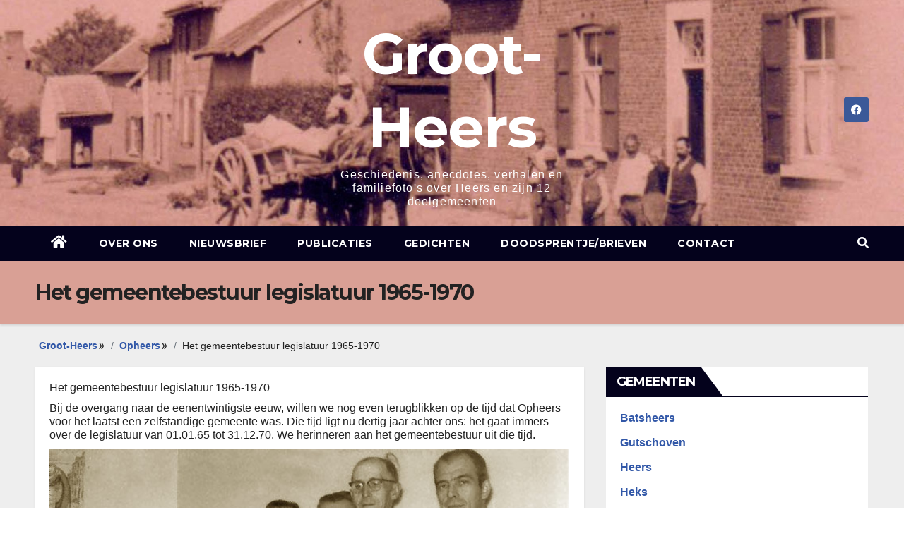

--- FILE ---
content_type: text/html; charset=UTF-8
request_url: https://grootheers.be/opheers/het_gemeentebestuur_legislatuur_1965-1970/
body_size: 19082
content:
<!DOCTYPE html>
<html lang="nl-BE">
<head>
<meta charset="UTF-8">
<meta name="viewport" content="width=device-width, initial-scale=1">
<link rel="profile" href="http://gmpg.org/xfn/11">
<title>Het gemeentebestuur legislatuur 1965-1970 &#8211; Groot-Heers</title>
<meta name='robots' content='max-image-preview:large' />
<link rel='dns-prefetch' href='//fonts.googleapis.com' />
<link rel="alternate" type="application/rss+xml" title="Groot-Heers &raquo; feed" href="https://grootheers.be/feed/" />
<link rel="alternate" type="application/rss+xml" title="Groot-Heers &raquo; reactiesfeed" href="https://grootheers.be/comments/feed/" />
<link rel="alternate" type="application/rss+xml" title="Groot-Heers &raquo; Het gemeentebestuur legislatuur 1965-1970 reactiesfeed" href="https://grootheers.be/opheers/het_gemeentebestuur_legislatuur_1965-1970/feed/" />
<link rel="alternate" title="oEmbed (JSON)" type="application/json+oembed" href="https://grootheers.be/wp-json/oembed/1.0/embed?url=https%3A%2F%2Fgrootheers.be%2Fopheers%2Fhet_gemeentebestuur_legislatuur_1965-1970%2F" />
<link rel="alternate" title="oEmbed (XML)" type="text/xml+oembed" href="https://grootheers.be/wp-json/oembed/1.0/embed?url=https%3A%2F%2Fgrootheers.be%2Fopheers%2Fhet_gemeentebestuur_legislatuur_1965-1970%2F&#038;format=xml" />
<style id='wp-img-auto-sizes-contain-inline-css' type='text/css'>
img:is([sizes=auto i],[sizes^="auto," i]){contain-intrinsic-size:3000px 1500px}
/*# sourceURL=wp-img-auto-sizes-contain-inline-css */
</style>
<style id='wp-emoji-styles-inline-css' type='text/css'>

	img.wp-smiley, img.emoji {
		display: inline !important;
		border: none !important;
		box-shadow: none !important;
		height: 1em !important;
		width: 1em !important;
		margin: 0 0.07em !important;
		vertical-align: -0.1em !important;
		background: none !important;
		padding: 0 !important;
	}
/*# sourceURL=wp-emoji-styles-inline-css */
</style>
<style id='wp-block-library-inline-css' type='text/css'>
:root{--wp-block-synced-color:#7a00df;--wp-block-synced-color--rgb:122,0,223;--wp-bound-block-color:var(--wp-block-synced-color);--wp-editor-canvas-background:#ddd;--wp-admin-theme-color:#007cba;--wp-admin-theme-color--rgb:0,124,186;--wp-admin-theme-color-darker-10:#006ba1;--wp-admin-theme-color-darker-10--rgb:0,107,160.5;--wp-admin-theme-color-darker-20:#005a87;--wp-admin-theme-color-darker-20--rgb:0,90,135;--wp-admin-border-width-focus:2px}@media (min-resolution:192dpi){:root{--wp-admin-border-width-focus:1.5px}}.wp-element-button{cursor:pointer}:root .has-very-light-gray-background-color{background-color:#eee}:root .has-very-dark-gray-background-color{background-color:#313131}:root .has-very-light-gray-color{color:#eee}:root .has-very-dark-gray-color{color:#313131}:root .has-vivid-green-cyan-to-vivid-cyan-blue-gradient-background{background:linear-gradient(135deg,#00d084,#0693e3)}:root .has-purple-crush-gradient-background{background:linear-gradient(135deg,#34e2e4,#4721fb 50%,#ab1dfe)}:root .has-hazy-dawn-gradient-background{background:linear-gradient(135deg,#faaca8,#dad0ec)}:root .has-subdued-olive-gradient-background{background:linear-gradient(135deg,#fafae1,#67a671)}:root .has-atomic-cream-gradient-background{background:linear-gradient(135deg,#fdd79a,#004a59)}:root .has-nightshade-gradient-background{background:linear-gradient(135deg,#330968,#31cdcf)}:root .has-midnight-gradient-background{background:linear-gradient(135deg,#020381,#2874fc)}:root{--wp--preset--font-size--normal:16px;--wp--preset--font-size--huge:42px}.has-regular-font-size{font-size:1em}.has-larger-font-size{font-size:2.625em}.has-normal-font-size{font-size:var(--wp--preset--font-size--normal)}.has-huge-font-size{font-size:var(--wp--preset--font-size--huge)}.has-text-align-center{text-align:center}.has-text-align-left{text-align:left}.has-text-align-right{text-align:right}.has-fit-text{white-space:nowrap!important}#end-resizable-editor-section{display:none}.aligncenter{clear:both}.items-justified-left{justify-content:flex-start}.items-justified-center{justify-content:center}.items-justified-right{justify-content:flex-end}.items-justified-space-between{justify-content:space-between}.screen-reader-text{border:0;clip-path:inset(50%);height:1px;margin:-1px;overflow:hidden;padding:0;position:absolute;width:1px;word-wrap:normal!important}.screen-reader-text:focus{background-color:#ddd;clip-path:none;color:#444;display:block;font-size:1em;height:auto;left:5px;line-height:normal;padding:15px 23px 14px;text-decoration:none;top:5px;width:auto;z-index:100000}html :where(.has-border-color){border-style:solid}html :where([style*=border-top-color]){border-top-style:solid}html :where([style*=border-right-color]){border-right-style:solid}html :where([style*=border-bottom-color]){border-bottom-style:solid}html :where([style*=border-left-color]){border-left-style:solid}html :where([style*=border-width]){border-style:solid}html :where([style*=border-top-width]){border-top-style:solid}html :where([style*=border-right-width]){border-right-style:solid}html :where([style*=border-bottom-width]){border-bottom-style:solid}html :where([style*=border-left-width]){border-left-style:solid}html :where(img[class*=wp-image-]){height:auto;max-width:100%}:where(figure){margin:0 0 1em}html :where(.is-position-sticky){--wp-admin--admin-bar--position-offset:var(--wp-admin--admin-bar--height,0px)}@media screen and (max-width:600px){html :where(.is-position-sticky){--wp-admin--admin-bar--position-offset:0px}}

/*# sourceURL=wp-block-library-inline-css */
</style><style id='wp-block-image-inline-css' type='text/css'>
.wp-block-image>a,.wp-block-image>figure>a{display:inline-block}.wp-block-image img{box-sizing:border-box;height:auto;max-width:100%;vertical-align:bottom}@media not (prefers-reduced-motion){.wp-block-image img.hide{visibility:hidden}.wp-block-image img.show{animation:show-content-image .4s}}.wp-block-image[style*=border-radius] img,.wp-block-image[style*=border-radius]>a{border-radius:inherit}.wp-block-image.has-custom-border img{box-sizing:border-box}.wp-block-image.aligncenter{text-align:center}.wp-block-image.alignfull>a,.wp-block-image.alignwide>a{width:100%}.wp-block-image.alignfull img,.wp-block-image.alignwide img{height:auto;width:100%}.wp-block-image .aligncenter,.wp-block-image .alignleft,.wp-block-image .alignright,.wp-block-image.aligncenter,.wp-block-image.alignleft,.wp-block-image.alignright{display:table}.wp-block-image .aligncenter>figcaption,.wp-block-image .alignleft>figcaption,.wp-block-image .alignright>figcaption,.wp-block-image.aligncenter>figcaption,.wp-block-image.alignleft>figcaption,.wp-block-image.alignright>figcaption{caption-side:bottom;display:table-caption}.wp-block-image .alignleft{float:left;margin:.5em 1em .5em 0}.wp-block-image .alignright{float:right;margin:.5em 0 .5em 1em}.wp-block-image .aligncenter{margin-left:auto;margin-right:auto}.wp-block-image :where(figcaption){margin-bottom:1em;margin-top:.5em}.wp-block-image.is-style-circle-mask img{border-radius:9999px}@supports ((-webkit-mask-image:none) or (mask-image:none)) or (-webkit-mask-image:none){.wp-block-image.is-style-circle-mask img{border-radius:0;-webkit-mask-image:url('data:image/svg+xml;utf8,<svg viewBox="0 0 100 100" xmlns="http://www.w3.org/2000/svg"><circle cx="50" cy="50" r="50"/></svg>');mask-image:url('data:image/svg+xml;utf8,<svg viewBox="0 0 100 100" xmlns="http://www.w3.org/2000/svg"><circle cx="50" cy="50" r="50"/></svg>');mask-mode:alpha;-webkit-mask-position:center;mask-position:center;-webkit-mask-repeat:no-repeat;mask-repeat:no-repeat;-webkit-mask-size:contain;mask-size:contain}}:root :where(.wp-block-image.is-style-rounded img,.wp-block-image .is-style-rounded img){border-radius:9999px}.wp-block-image figure{margin:0}.wp-lightbox-container{display:flex;flex-direction:column;position:relative}.wp-lightbox-container img{cursor:zoom-in}.wp-lightbox-container img:hover+button{opacity:1}.wp-lightbox-container button{align-items:center;backdrop-filter:blur(16px) saturate(180%);background-color:#5a5a5a40;border:none;border-radius:4px;cursor:zoom-in;display:flex;height:20px;justify-content:center;opacity:0;padding:0;position:absolute;right:16px;text-align:center;top:16px;width:20px;z-index:100}@media not (prefers-reduced-motion){.wp-lightbox-container button{transition:opacity .2s ease}}.wp-lightbox-container button:focus-visible{outline:3px auto #5a5a5a40;outline:3px auto -webkit-focus-ring-color;outline-offset:3px}.wp-lightbox-container button:hover{cursor:pointer;opacity:1}.wp-lightbox-container button:focus{opacity:1}.wp-lightbox-container button:focus,.wp-lightbox-container button:hover,.wp-lightbox-container button:not(:hover):not(:active):not(.has-background){background-color:#5a5a5a40;border:none}.wp-lightbox-overlay{box-sizing:border-box;cursor:zoom-out;height:100vh;left:0;overflow:hidden;position:fixed;top:0;visibility:hidden;width:100%;z-index:100000}.wp-lightbox-overlay .close-button{align-items:center;cursor:pointer;display:flex;justify-content:center;min-height:40px;min-width:40px;padding:0;position:absolute;right:calc(env(safe-area-inset-right) + 16px);top:calc(env(safe-area-inset-top) + 16px);z-index:5000000}.wp-lightbox-overlay .close-button:focus,.wp-lightbox-overlay .close-button:hover,.wp-lightbox-overlay .close-button:not(:hover):not(:active):not(.has-background){background:none;border:none}.wp-lightbox-overlay .lightbox-image-container{height:var(--wp--lightbox-container-height);left:50%;overflow:hidden;position:absolute;top:50%;transform:translate(-50%,-50%);transform-origin:top left;width:var(--wp--lightbox-container-width);z-index:9999999999}.wp-lightbox-overlay .wp-block-image{align-items:center;box-sizing:border-box;display:flex;height:100%;justify-content:center;margin:0;position:relative;transform-origin:0 0;width:100%;z-index:3000000}.wp-lightbox-overlay .wp-block-image img{height:var(--wp--lightbox-image-height);min-height:var(--wp--lightbox-image-height);min-width:var(--wp--lightbox-image-width);width:var(--wp--lightbox-image-width)}.wp-lightbox-overlay .wp-block-image figcaption{display:none}.wp-lightbox-overlay button{background:none;border:none}.wp-lightbox-overlay .scrim{background-color:#fff;height:100%;opacity:.9;position:absolute;width:100%;z-index:2000000}.wp-lightbox-overlay.active{visibility:visible}@media not (prefers-reduced-motion){.wp-lightbox-overlay.active{animation:turn-on-visibility .25s both}.wp-lightbox-overlay.active img{animation:turn-on-visibility .35s both}.wp-lightbox-overlay.show-closing-animation:not(.active){animation:turn-off-visibility .35s both}.wp-lightbox-overlay.show-closing-animation:not(.active) img{animation:turn-off-visibility .25s both}.wp-lightbox-overlay.zoom.active{animation:none;opacity:1;visibility:visible}.wp-lightbox-overlay.zoom.active .lightbox-image-container{animation:lightbox-zoom-in .4s}.wp-lightbox-overlay.zoom.active .lightbox-image-container img{animation:none}.wp-lightbox-overlay.zoom.active .scrim{animation:turn-on-visibility .4s forwards}.wp-lightbox-overlay.zoom.show-closing-animation:not(.active){animation:none}.wp-lightbox-overlay.zoom.show-closing-animation:not(.active) .lightbox-image-container{animation:lightbox-zoom-out .4s}.wp-lightbox-overlay.zoom.show-closing-animation:not(.active) .lightbox-image-container img{animation:none}.wp-lightbox-overlay.zoom.show-closing-animation:not(.active) .scrim{animation:turn-off-visibility .4s forwards}}@keyframes show-content-image{0%{visibility:hidden}99%{visibility:hidden}to{visibility:visible}}@keyframes turn-on-visibility{0%{opacity:0}to{opacity:1}}@keyframes turn-off-visibility{0%{opacity:1;visibility:visible}99%{opacity:0;visibility:visible}to{opacity:0;visibility:hidden}}@keyframes lightbox-zoom-in{0%{transform:translate(calc((-100vw + var(--wp--lightbox-scrollbar-width))/2 + var(--wp--lightbox-initial-left-position)),calc(-50vh + var(--wp--lightbox-initial-top-position))) scale(var(--wp--lightbox-scale))}to{transform:translate(-50%,-50%) scale(1)}}@keyframes lightbox-zoom-out{0%{transform:translate(-50%,-50%) scale(1);visibility:visible}99%{visibility:visible}to{transform:translate(calc((-100vw + var(--wp--lightbox-scrollbar-width))/2 + var(--wp--lightbox-initial-left-position)),calc(-50vh + var(--wp--lightbox-initial-top-position))) scale(var(--wp--lightbox-scale));visibility:hidden}}
/*# sourceURL=https://grootheers.be/wp-includes/blocks/image/style.min.css */
</style>
<style id='wp-block-list-inline-css' type='text/css'>
ol,ul{box-sizing:border-box}:root :where(.wp-block-list.has-background){padding:1.25em 2.375em}
/*# sourceURL=https://grootheers.be/wp-includes/blocks/list/style.min.css */
</style>
<style id='wp-block-group-inline-css' type='text/css'>
.wp-block-group{box-sizing:border-box}:where(.wp-block-group.wp-block-group-is-layout-constrained){position:relative}
/*# sourceURL=https://grootheers.be/wp-includes/blocks/group/style.min.css */
</style>
<style id='wp-block-paragraph-inline-css' type='text/css'>
.is-small-text{font-size:.875em}.is-regular-text{font-size:1em}.is-large-text{font-size:2.25em}.is-larger-text{font-size:3em}.has-drop-cap:not(:focus):first-letter{float:left;font-size:8.4em;font-style:normal;font-weight:100;line-height:.68;margin:.05em .1em 0 0;text-transform:uppercase}body.rtl .has-drop-cap:not(:focus):first-letter{float:none;margin-left:.1em}p.has-drop-cap.has-background{overflow:hidden}:root :where(p.has-background){padding:1.25em 2.375em}:where(p.has-text-color:not(.has-link-color)) a{color:inherit}p.has-text-align-left[style*="writing-mode:vertical-lr"],p.has-text-align-right[style*="writing-mode:vertical-rl"]{rotate:180deg}
/*# sourceURL=https://grootheers.be/wp-includes/blocks/paragraph/style.min.css */
</style>
<style id='global-styles-inline-css' type='text/css'>
:root{--wp--preset--aspect-ratio--square: 1;--wp--preset--aspect-ratio--4-3: 4/3;--wp--preset--aspect-ratio--3-4: 3/4;--wp--preset--aspect-ratio--3-2: 3/2;--wp--preset--aspect-ratio--2-3: 2/3;--wp--preset--aspect-ratio--16-9: 16/9;--wp--preset--aspect-ratio--9-16: 9/16;--wp--preset--color--black: #000000;--wp--preset--color--cyan-bluish-gray: #abb8c3;--wp--preset--color--white: #ffffff;--wp--preset--color--pale-pink: #f78da7;--wp--preset--color--vivid-red: #cf2e2e;--wp--preset--color--luminous-vivid-orange: #ff6900;--wp--preset--color--luminous-vivid-amber: #fcb900;--wp--preset--color--light-green-cyan: #7bdcb5;--wp--preset--color--vivid-green-cyan: #00d084;--wp--preset--color--pale-cyan-blue: #8ed1fc;--wp--preset--color--vivid-cyan-blue: #0693e3;--wp--preset--color--vivid-purple: #9b51e0;--wp--preset--gradient--vivid-cyan-blue-to-vivid-purple: linear-gradient(135deg,rgb(6,147,227) 0%,rgb(155,81,224) 100%);--wp--preset--gradient--light-green-cyan-to-vivid-green-cyan: linear-gradient(135deg,rgb(122,220,180) 0%,rgb(0,208,130) 100%);--wp--preset--gradient--luminous-vivid-amber-to-luminous-vivid-orange: linear-gradient(135deg,rgb(252,185,0) 0%,rgb(255,105,0) 100%);--wp--preset--gradient--luminous-vivid-orange-to-vivid-red: linear-gradient(135deg,rgb(255,105,0) 0%,rgb(207,46,46) 100%);--wp--preset--gradient--very-light-gray-to-cyan-bluish-gray: linear-gradient(135deg,rgb(238,238,238) 0%,rgb(169,184,195) 100%);--wp--preset--gradient--cool-to-warm-spectrum: linear-gradient(135deg,rgb(74,234,220) 0%,rgb(151,120,209) 20%,rgb(207,42,186) 40%,rgb(238,44,130) 60%,rgb(251,105,98) 80%,rgb(254,248,76) 100%);--wp--preset--gradient--blush-light-purple: linear-gradient(135deg,rgb(255,206,236) 0%,rgb(152,150,240) 100%);--wp--preset--gradient--blush-bordeaux: linear-gradient(135deg,rgb(254,205,165) 0%,rgb(254,45,45) 50%,rgb(107,0,62) 100%);--wp--preset--gradient--luminous-dusk: linear-gradient(135deg,rgb(255,203,112) 0%,rgb(199,81,192) 50%,rgb(65,88,208) 100%);--wp--preset--gradient--pale-ocean: linear-gradient(135deg,rgb(255,245,203) 0%,rgb(182,227,212) 50%,rgb(51,167,181) 100%);--wp--preset--gradient--electric-grass: linear-gradient(135deg,rgb(202,248,128) 0%,rgb(113,206,126) 100%);--wp--preset--gradient--midnight: linear-gradient(135deg,rgb(2,3,129) 0%,rgb(40,116,252) 100%);--wp--preset--font-size--small: 13px;--wp--preset--font-size--medium: 20px;--wp--preset--font-size--large: 36px;--wp--preset--font-size--x-large: 42px;--wp--preset--spacing--20: 0.44rem;--wp--preset--spacing--30: 0.67rem;--wp--preset--spacing--40: 1rem;--wp--preset--spacing--50: 1.5rem;--wp--preset--spacing--60: 2.25rem;--wp--preset--spacing--70: 3.38rem;--wp--preset--spacing--80: 5.06rem;--wp--preset--shadow--natural: 6px 6px 9px rgba(0, 0, 0, 0.2);--wp--preset--shadow--deep: 12px 12px 50px rgba(0, 0, 0, 0.4);--wp--preset--shadow--sharp: 6px 6px 0px rgba(0, 0, 0, 0.2);--wp--preset--shadow--outlined: 6px 6px 0px -3px rgb(255, 255, 255), 6px 6px rgb(0, 0, 0);--wp--preset--shadow--crisp: 6px 6px 0px rgb(0, 0, 0);}:where(.is-layout-flex){gap: 0.5em;}:where(.is-layout-grid){gap: 0.5em;}body .is-layout-flex{display: flex;}.is-layout-flex{flex-wrap: wrap;align-items: center;}.is-layout-flex > :is(*, div){margin: 0;}body .is-layout-grid{display: grid;}.is-layout-grid > :is(*, div){margin: 0;}:where(.wp-block-columns.is-layout-flex){gap: 2em;}:where(.wp-block-columns.is-layout-grid){gap: 2em;}:where(.wp-block-post-template.is-layout-flex){gap: 1.25em;}:where(.wp-block-post-template.is-layout-grid){gap: 1.25em;}.has-black-color{color: var(--wp--preset--color--black) !important;}.has-cyan-bluish-gray-color{color: var(--wp--preset--color--cyan-bluish-gray) !important;}.has-white-color{color: var(--wp--preset--color--white) !important;}.has-pale-pink-color{color: var(--wp--preset--color--pale-pink) !important;}.has-vivid-red-color{color: var(--wp--preset--color--vivid-red) !important;}.has-luminous-vivid-orange-color{color: var(--wp--preset--color--luminous-vivid-orange) !important;}.has-luminous-vivid-amber-color{color: var(--wp--preset--color--luminous-vivid-amber) !important;}.has-light-green-cyan-color{color: var(--wp--preset--color--light-green-cyan) !important;}.has-vivid-green-cyan-color{color: var(--wp--preset--color--vivid-green-cyan) !important;}.has-pale-cyan-blue-color{color: var(--wp--preset--color--pale-cyan-blue) !important;}.has-vivid-cyan-blue-color{color: var(--wp--preset--color--vivid-cyan-blue) !important;}.has-vivid-purple-color{color: var(--wp--preset--color--vivid-purple) !important;}.has-black-background-color{background-color: var(--wp--preset--color--black) !important;}.has-cyan-bluish-gray-background-color{background-color: var(--wp--preset--color--cyan-bluish-gray) !important;}.has-white-background-color{background-color: var(--wp--preset--color--white) !important;}.has-pale-pink-background-color{background-color: var(--wp--preset--color--pale-pink) !important;}.has-vivid-red-background-color{background-color: var(--wp--preset--color--vivid-red) !important;}.has-luminous-vivid-orange-background-color{background-color: var(--wp--preset--color--luminous-vivid-orange) !important;}.has-luminous-vivid-amber-background-color{background-color: var(--wp--preset--color--luminous-vivid-amber) !important;}.has-light-green-cyan-background-color{background-color: var(--wp--preset--color--light-green-cyan) !important;}.has-vivid-green-cyan-background-color{background-color: var(--wp--preset--color--vivid-green-cyan) !important;}.has-pale-cyan-blue-background-color{background-color: var(--wp--preset--color--pale-cyan-blue) !important;}.has-vivid-cyan-blue-background-color{background-color: var(--wp--preset--color--vivid-cyan-blue) !important;}.has-vivid-purple-background-color{background-color: var(--wp--preset--color--vivid-purple) !important;}.has-black-border-color{border-color: var(--wp--preset--color--black) !important;}.has-cyan-bluish-gray-border-color{border-color: var(--wp--preset--color--cyan-bluish-gray) !important;}.has-white-border-color{border-color: var(--wp--preset--color--white) !important;}.has-pale-pink-border-color{border-color: var(--wp--preset--color--pale-pink) !important;}.has-vivid-red-border-color{border-color: var(--wp--preset--color--vivid-red) !important;}.has-luminous-vivid-orange-border-color{border-color: var(--wp--preset--color--luminous-vivid-orange) !important;}.has-luminous-vivid-amber-border-color{border-color: var(--wp--preset--color--luminous-vivid-amber) !important;}.has-light-green-cyan-border-color{border-color: var(--wp--preset--color--light-green-cyan) !important;}.has-vivid-green-cyan-border-color{border-color: var(--wp--preset--color--vivid-green-cyan) !important;}.has-pale-cyan-blue-border-color{border-color: var(--wp--preset--color--pale-cyan-blue) !important;}.has-vivid-cyan-blue-border-color{border-color: var(--wp--preset--color--vivid-cyan-blue) !important;}.has-vivid-purple-border-color{border-color: var(--wp--preset--color--vivid-purple) !important;}.has-vivid-cyan-blue-to-vivid-purple-gradient-background{background: var(--wp--preset--gradient--vivid-cyan-blue-to-vivid-purple) !important;}.has-light-green-cyan-to-vivid-green-cyan-gradient-background{background: var(--wp--preset--gradient--light-green-cyan-to-vivid-green-cyan) !important;}.has-luminous-vivid-amber-to-luminous-vivid-orange-gradient-background{background: var(--wp--preset--gradient--luminous-vivid-amber-to-luminous-vivid-orange) !important;}.has-luminous-vivid-orange-to-vivid-red-gradient-background{background: var(--wp--preset--gradient--luminous-vivid-orange-to-vivid-red) !important;}.has-very-light-gray-to-cyan-bluish-gray-gradient-background{background: var(--wp--preset--gradient--very-light-gray-to-cyan-bluish-gray) !important;}.has-cool-to-warm-spectrum-gradient-background{background: var(--wp--preset--gradient--cool-to-warm-spectrum) !important;}.has-blush-light-purple-gradient-background{background: var(--wp--preset--gradient--blush-light-purple) !important;}.has-blush-bordeaux-gradient-background{background: var(--wp--preset--gradient--blush-bordeaux) !important;}.has-luminous-dusk-gradient-background{background: var(--wp--preset--gradient--luminous-dusk) !important;}.has-pale-ocean-gradient-background{background: var(--wp--preset--gradient--pale-ocean) !important;}.has-electric-grass-gradient-background{background: var(--wp--preset--gradient--electric-grass) !important;}.has-midnight-gradient-background{background: var(--wp--preset--gradient--midnight) !important;}.has-small-font-size{font-size: var(--wp--preset--font-size--small) !important;}.has-medium-font-size{font-size: var(--wp--preset--font-size--medium) !important;}.has-large-font-size{font-size: var(--wp--preset--font-size--large) !important;}.has-x-large-font-size{font-size: var(--wp--preset--font-size--x-large) !important;}
/*# sourceURL=global-styles-inline-css */
</style>

<style id='classic-theme-styles-inline-css' type='text/css'>
/*! This file is auto-generated */
.wp-block-button__link{color:#fff;background-color:#32373c;border-radius:9999px;box-shadow:none;text-decoration:none;padding:calc(.667em + 2px) calc(1.333em + 2px);font-size:1.125em}.wp-block-file__button{background:#32373c;color:#fff;text-decoration:none}
/*# sourceURL=/wp-includes/css/classic-themes.min.css */
</style>
<link rel='stylesheet' id='cwp-style-css' href='https://usercontent.one/wp/grootheers.be/wp-content/plugins/comments-widget-plus/assets/css/cwp.css?ver=1.3&media=1678613787' type='text/css' media='all' />
<link rel='stylesheet' id='contact-form-7-css' href='https://usercontent.one/wp/grootheers.be/wp-content/plugins/contact-form-7/includes/css/styles.css?ver=6.1.4&media=1678613787' type='text/css' media='all' />
<link rel='stylesheet' id='wpa-css-css' href='https://usercontent.one/wp/grootheers.be/wp-content/plugins/honeypot/includes/css/wpa.css?ver=2.3.04&media=1678613787' type='text/css' media='all' />
<link rel='stylesheet' id='newsup-fonts-css' href='//fonts.googleapis.com/css?family=Montserrat%3A400%2C500%2C700%2C800%7CWork%2BSans%3A300%2C400%2C500%2C600%2C700%2C800%2C900%26display%3Dswap&#038;subset=latin%2Clatin-ext' type='text/css' media='all' />
<link rel='stylesheet' id='bootstrap-css' href='https://usercontent.one/wp/grootheers.be/wp-content/themes/newsup/css/bootstrap.css?ver=6.9&media=1678613787' type='text/css' media='all' />
<link rel='stylesheet' id='newsup-style-css' href='https://usercontent.one/wp/grootheers.be/wp-content/themes/newslay/style.css?ver=6.9&media=1678613787' type='text/css' media='all' />
<link rel='stylesheet' id='font-awesome-5-all-css' href='https://usercontent.one/wp/grootheers.be/wp-content/themes/newsup/css/font-awesome/css/all.min.css?ver=6.9&media=1678613787' type='text/css' media='all' />
<link rel='stylesheet' id='font-awesome-4-shim-css' href='https://usercontent.one/wp/grootheers.be/wp-content/themes/newsup/css/font-awesome/css/v4-shims.min.css?ver=6.9&media=1678613787' type='text/css' media='all' />
<link rel='stylesheet' id='owl-carousel-css' href='https://usercontent.one/wp/grootheers.be/wp-content/themes/newsup/css/owl.carousel.css?ver=6.9&media=1678613787' type='text/css' media='all' />
<link rel='stylesheet' id='smartmenus-css' href='https://usercontent.one/wp/grootheers.be/wp-content/themes/newsup/css/jquery.smartmenus.bootstrap.css?ver=6.9&media=1678613787' type='text/css' media='all' />
<link rel='stylesheet' id='dflip-style-css' href='https://usercontent.one/wp/grootheers.be/wp-content/plugins/3d-flipbook-dflip-lite/assets/css/dflip.min.css?ver=2.4.20&media=1678613787' type='text/css' media='all' />
<link rel='stylesheet' id='slb_core-css' href='https://usercontent.one/wp/grootheers.be/wp-content/plugins/simple-lightbox/client/css/app.css?ver=2.9.4&media=1678613787' type='text/css' media='all' />
<link rel='stylesheet' id='fancybox-css' href='https://usercontent.one/wp/grootheers.be/wp-content/plugins/easy-fancybox/fancybox/1.5.4/jquery.fancybox.min.css?ver=6.9&media=1678613787' type='text/css' media='screen' />
<style id='fancybox-inline-css' type='text/css'>
#fancybox-content{border-color:#ffffff;}#fancybox-title,#fancybox-title-float-main{color:#fff}
/*# sourceURL=fancybox-inline-css */
</style>
<link rel='stylesheet' id='mimetypes-link-icons-css' href='https://grootheers.be/wp-content/plugins/mimetypes-link-icons/css/style.php?cssvars=bXRsaV9oZWlnaHQ9MTYmbXRsaV9pbWFnZV90eXBlPXBuZyZtdGxpX2xlZnRvcnJpZ2h0PWxlZnQmYWN0aXZlX3R5cGVzPXBkZg%3D&#038;ver=3.0' type='text/css' media='all' />
<link rel='stylesheet' id='breadcrumbspress-css' href='https://usercontent.one/wp/grootheers.be/wp-content/plugins/breadcrumbspress/css/breadcrumbspress.min.css?ver=4.6.4600&media=1678613787' type='text/css' media='all' />
<style id='breadcrumbspress-inline-css' type='text/css'>
:root {
	--breadcrumbspress-base-crumb-margin: 0.75em;
	--breadcrumbspress-base-block-align: flex-start;
}
/*# sourceURL=breadcrumbspress-inline-css */
</style>
<style id='kadence-blocks-global-variables-inline-css' type='text/css'>
:root {--global-kb-font-size-sm:clamp(0.8rem, 0.73rem + 0.217vw, 0.9rem);--global-kb-font-size-md:clamp(1.1rem, 0.995rem + 0.326vw, 1.25rem);--global-kb-font-size-lg:clamp(1.75rem, 1.576rem + 0.543vw, 2rem);--global-kb-font-size-xl:clamp(2.25rem, 1.728rem + 1.63vw, 3rem);--global-kb-font-size-xxl:clamp(2.5rem, 1.456rem + 3.26vw, 4rem);--global-kb-font-size-xxxl:clamp(2.75rem, 0.489rem + 7.065vw, 6rem);}:root {--global-palette1: #3182CE;--global-palette2: #2B6CB0;--global-palette3: #1A202C;--global-palette4: #2D3748;--global-palette5: #4A5568;--global-palette6: #718096;--global-palette7: #EDF2F7;--global-palette8: #F7FAFC;--global-palette9: #ffffff;}
/*# sourceURL=kadence-blocks-global-variables-inline-css */
</style>
<link rel='stylesheet' id='newsup-style-parent-css' href='https://usercontent.one/wp/grootheers.be/wp-content/themes/newsup/style.css?ver=6.9&media=1678613787' type='text/css' media='all' />
<link rel='stylesheet' id='newslay-style-css' href='https://usercontent.one/wp/grootheers.be/wp-content/themes/newslay/style.css?ver=1.0&media=1678613787' type='text/css' media='all' />
<link rel='stylesheet' id='newslay-default-css-css' href='https://usercontent.one/wp/grootheers.be/wp-content/themes/newslay/css/colors/default.css?ver=6.9&media=1678613787' type='text/css' media='all' />
<script type="text/javascript" src="https://grootheers.be/wp-includes/js/jquery/jquery.min.js?ver=3.7.1" id="jquery-core-js"></script>
<script type="text/javascript" src="https://grootheers.be/wp-includes/js/jquery/jquery-migrate.min.js?ver=3.4.1" id="jquery-migrate-js"></script>
<script type="text/javascript" src="https://usercontent.one/wp/grootheers.be/wp-content/themes/newsup/js/navigation.js?ver=6.9&media=1678613787" id="newsup-navigation-js"></script>
<script type="text/javascript" src="https://usercontent.one/wp/grootheers.be/wp-content/themes/newsup/js/bootstrap.js?ver=6.9&media=1678613787" id="bootstrap-js"></script>
<script type="text/javascript" src="https://usercontent.one/wp/grootheers.be/wp-content/themes/newsup/js/owl.carousel.min.js?ver=6.9&media=1678613787" id="owl-carousel-min-js"></script>
<script type="text/javascript" src="https://usercontent.one/wp/grootheers.be/wp-content/themes/newsup/js/jquery.smartmenus.js?ver=6.9&media=1678613787" id="smartmenus-js-js"></script>
<script type="text/javascript" src="https://usercontent.one/wp/grootheers.be/wp-content/themes/newsup/js/jquery.smartmenus.bootstrap.js?ver=6.9&media=1678613787" id="bootstrap-smartmenus-js-js"></script>
<script type="text/javascript" src="https://usercontent.one/wp/grootheers.be/wp-content/themes/newsup/js/jquery.marquee.js?ver=6.9&media=1678613787" id="newsup-marquee-js-js"></script>
<script type="text/javascript" src="https://usercontent.one/wp/grootheers.be/wp-content/themes/newsup/js/main.js?ver=6.9&media=1678613787" id="newsup-main-js-js"></script>
<link rel="https://api.w.org/" href="https://grootheers.be/wp-json/" /><link rel="alternate" title="JSON" type="application/json" href="https://grootheers.be/wp-json/wp/v2/pages/6633" /><link rel="EditURI" type="application/rsd+xml" title="RSD" href="https://grootheers.be/xmlrpc.php?rsd" />
<meta name="generator" content="WordPress 6.9" />
<link rel="canonical" href="https://grootheers.be/opheers/het_gemeentebestuur_legislatuur_1965-1970/" />
<link rel='shortlink' href='https://grootheers.be/?p=6633' />
<style>[class*=" icon-oc-"],[class^=icon-oc-]{speak:none;font-style:normal;font-weight:400;font-variant:normal;text-transform:none;line-height:1;-webkit-font-smoothing:antialiased;-moz-osx-font-smoothing:grayscale}.icon-oc-one-com-white-32px-fill:before{content:"901"}.icon-oc-one-com:before{content:"900"}#one-com-icon,.toplevel_page_onecom-wp .wp-menu-image{speak:none;display:flex;align-items:center;justify-content:center;text-transform:none;line-height:1;-webkit-font-smoothing:antialiased;-moz-osx-font-smoothing:grayscale}.onecom-wp-admin-bar-item>a,.toplevel_page_onecom-wp>.wp-menu-name{font-size:16px;font-weight:400;line-height:1}.toplevel_page_onecom-wp>.wp-menu-name img{width:69px;height:9px;}.wp-submenu-wrap.wp-submenu>.wp-submenu-head>img{width:88px;height:auto}.onecom-wp-admin-bar-item>a img{height:7px!important}.onecom-wp-admin-bar-item>a img,.toplevel_page_onecom-wp>.wp-menu-name img{opacity:.8}.onecom-wp-admin-bar-item.hover>a img,.toplevel_page_onecom-wp.wp-has-current-submenu>.wp-menu-name img,li.opensub>a.toplevel_page_onecom-wp>.wp-menu-name img{opacity:1}#one-com-icon:before,.onecom-wp-admin-bar-item>a:before,.toplevel_page_onecom-wp>.wp-menu-image:before{content:'';position:static!important;background-color:rgba(240,245,250,.4);border-radius:102px;width:18px;height:18px;padding:0!important}.onecom-wp-admin-bar-item>a:before{width:14px;height:14px}.onecom-wp-admin-bar-item.hover>a:before,.toplevel_page_onecom-wp.opensub>a>.wp-menu-image:before,.toplevel_page_onecom-wp.wp-has-current-submenu>.wp-menu-image:before{background-color:#76b82a}.onecom-wp-admin-bar-item>a{display:inline-flex!important;align-items:center;justify-content:center}#one-com-logo-wrapper{font-size:4em}#one-com-icon{vertical-align:middle}.imagify-welcome{display:none !important;}</style><style type="text/css" id="custom-background-css">
    .wrapper { background-color: #eee; }
</style>
		<style type="text/css">
			.cwp-li {
				overflow: hidden;
			}

			.cwp-avatar {
				float: left;
				margin-top: .2em;
				margin-right: 1em;
			}

			.cwp-avatar.rounded .avatar {
				border-radius: 50%;
			}

			.cwp-avatar.square .avatar {
				border-radius: 0;
			}

			.cwp-comment-excerpt {
				display: block;
				color: #787878;
			}
		</style>
		    <style type="text/css">
            body .site-title a,
        body .site-description {
            color: ##143745;
        }

        .site-branding-text .site-title a {
                font-size: 80px;
            }

            @media only screen and (max-width: 640px) {
                .site-branding-text .site-title a {
                    font-size: 40px;

                }
            }

            @media only screen and (max-width: 375px) {
                .site-branding-text .site-title a {
                    font-size: 32px;

                }
            }

        </style>
    <style id="uagb-style-conditional-extension">@media (min-width: 1025px){body .uag-hide-desktop.uagb-google-map__wrap,body .uag-hide-desktop{display:none !important}}@media (min-width: 768px) and (max-width: 1024px){body .uag-hide-tab.uagb-google-map__wrap,body .uag-hide-tab{display:none !important}}@media (max-width: 767px){body .uag-hide-mob.uagb-google-map__wrap,body .uag-hide-mob{display:none !important}}</style><style id="uagb-style-frontend-6633">.uag-blocks-common-selector{z-index:var(--z-index-desktop) !important}@media (max-width: 976px){.uag-blocks-common-selector{z-index:var(--z-index-tablet) !important}}@media (max-width: 767px){.uag-blocks-common-selector{z-index:var(--z-index-mobile) !important}}
</style><script type="application/ld+json">{
    "@context": "https:\/\/schema.org",
    "@type": "BreadcrumbList",
    "itemListElement": [
        {
            "@type": "ListItem",
            "position": 1,
            "name": "Groot-Heers",
            "item": "https:\/\/grootheers.be\/"
        },
        {
            "@type": "ListItem",
            "position": 2,
            "name": "Opheers",
            "item": "https:\/\/grootheers.be\/opheers\/"
        },
        {
            "@type": "ListItem",
            "position": 3,
            "name": "Het gemeentebestuur legislatuur 1965-1970"
        }
    ]
}</script><link rel="icon" href="https://usercontent.one/wp/grootheers.be/wp-content/uploads/2022/09/wapenschild_Heers.png?media=1678613787" sizes="32x32" />
<link rel="icon" href="https://usercontent.one/wp/grootheers.be/wp-content/uploads/2022/09/wapenschild_Heers.png?media=1678613787" sizes="192x192" />
<link rel="apple-touch-icon" href="https://usercontent.one/wp/grootheers.be/wp-content/uploads/2022/09/wapenschild_Heers.png?media=1678613787" />
<meta name="msapplication-TileImage" content="https://usercontent.one/wp/grootheers.be/wp-content/uploads/2022/09/wapenschild_Heers.png?media=1678613787" />
		<style type="text/css" id="wp-custom-css">
			.widget_block {padding-top: 10px !important;}

footer .divide-line {display:none
!important;}

.mg-latest-news-sec .container-fluid {padding-left: 0px !important;}

table td {
  vertical-align: top;
	font-weight:normal;
}

table td br {
	 display: block;
   margin: 5px 0;
}

.post-navigation .nav-links {
    visibility: hidden;
}

.post-navigation {
	display: none;
}
.mg-blog-post-box .mg-header {
		margin-bottom: -50px;
}

p {
  line-height: 1.2;
  margin-top:  0px;
  margin-bottom: 10px;
}

td {
  line-height: 1;
  margin-top:  0px;
  margin-bottom: 0px;
} 

td a {
	line-height: 1.5;
}

#comment {
    height: 250px;
}

.kaderloos table td, table {
border: none !important;
}


.kaderloos table th, table {
border: none !important;
}

.breadcrumbs-block-wrapper {
	padding-left: 55px;
}

  #content {
	padding-top: 0px !important;
}

.page-id-8814 #content {
	padding-top: 60px !important;
}		</style>
		</head>
<body class="wp-singular page-template-default page page-id-6633 page-child parent-pageid-6797 wp-embed-responsive wp-theme-newsup wp-child-theme-newslay  ta-hide-date-author-in-list" >
<div id="page" class="site">
<a class="skip-link screen-reader-text" href="#content">
Spring naar de inhoud</a>
    <div class="wrapper">
        <header class="mg-headwidget center">
            <!--==================== TOP BAR ====================-->

            <div class="clearfix"></div>
                        <div class="mg-nav-widget-area-back" style='background-image: url("https://usercontent.one/wp/grootheers.be/wp-content/uploads/2022/10/cropped-Aanpassen-Banner.jpg?media=1678613787" );'>
                        <div class="overlay">
              <div class="inner" > 
                <div class="container-fluid">
    <div class="mg-nav-widget-area">
        <div class="row align-items-center">
                        <div class="col-md-4 col-sm-4 text-center-xs">
              
            </div>

            <div class="col-md-4 col-sm-4 text-center-xs">
                <div class="navbar-header">
                                          <div class="site-branding-text">
                        <h1 class="site-title"> <a href="https://grootheers.be/" rel="home">Groot-Heers</a></h1>
                        <p class="site-description">Geschiedenis, anecdotes, verhalen en familiefoto&#039;s over Heers en zijn 12 deelgemeenten</p>
                    </div>
                                  </div>
            </div>


                         <div class="col-md-4 col-sm-4 text-center-xs">
                <ul class="mg-social info-right heacent">
                    
                                            <li><span class="icon-soci facebook"><a  target="_blank" href="https://www.facebook.com/profile.php?id=100090892522645"><i class="fab fa-facebook"></i></a></span> </li>
                                      </ul>
            </div>
                    </div>
    </div>
</div>
              </div>
              </div>
          </div>
    <div class="mg-menu-full">
      <nav class="navbar navbar-expand-lg navbar-wp">
        <div class="container-fluid">
          <!-- Right nav -->
                    <div class="m-header align-items-center">
                                                <a class="mobilehomebtn" href="https://grootheers.be"><span class="fas fa-home"></span></a>
                        <!-- navbar-toggle -->
                        <button class="navbar-toggler mx-auto" type="button" data-toggle="collapse" data-target="#navbar-wp" aria-controls="navbarSupportedContent" aria-expanded="false" aria-label="Navigatie aan-/uitzetten">
                          <i class="fas fa-bars"></i>
                        </button>
                        <!-- /navbar-toggle -->
                        <div class="dropdown show mg-search-box pr-2 d-none">
                            <a class="dropdown-toggle msearch ml-auto" href="#" role="button" id="dropdownMenuLink" data-toggle="dropdown" aria-haspopup="true" aria-expanded="false">
                               <i class="fas fa-search"></i>
                            </a>

                            <div class="dropdown-menu searchinner" aria-labelledby="dropdownMenuLink">
                        <form role="search" method="get" id="searchform" action="https://grootheers.be/">
  <div class="input-group">
    <input type="search" class="form-control" placeholder="Zoeken" value="" name="s" />
    <span class="input-group-btn btn-default">
    <button type="submit" class="btn"> <i class="fas fa-search"></i> </button>
    </span> </div>
</form>                      </div>
                        </div>
                        
                    </div>
                    <!-- /Right nav -->
         
          
                  <div class="collapse navbar-collapse" id="navbar-wp">
                  	<div class="d-md-block">
                  <ul id="menu-hoofdmenu" class="nav navbar-nav mr-auto"><li class="active home"><a class="homebtn" href="https://grootheers.be"><span class='fas fa-home'></span></a></li><li id="menu-item-8760" class="menu-item menu-item-type-post_type menu-item-object-page menu-item-8760"><a class="nav-link" title="Over ons" href="https://grootheers.be/over-ons/">Over ons</a></li>
<li id="menu-item-8761" class="menu-item menu-item-type-post_type menu-item-object-page menu-item-8761"><a class="nav-link" title="Nieuwsbrief" href="https://grootheers.be/nieuwsbrief/">Nieuwsbrief</a></li>
<li id="menu-item-8762" class="menu-item menu-item-type-post_type menu-item-object-page menu-item-8762"><a class="nav-link" title="Publicaties" href="https://grootheers.be/publicaties/">Publicaties</a></li>
<li id="menu-item-8764" class="menu-item menu-item-type-post_type menu-item-object-page menu-item-8764"><a class="nav-link" title="Gedichten" href="https://grootheers.be/gedichten/">Gedichten</a></li>
<li id="menu-item-12112" class="menu-item menu-item-type-post_type menu-item-object-page menu-item-12112"><a class="nav-link" title="Doodsprentje/brieven" href="https://grootheers.be/doodsprentje-en-doodsbrieven/">Doodsprentje/brieven</a></li>
<li id="menu-item-8765" class="menu-item menu-item-type-post_type menu-item-object-page menu-item-8765"><a class="nav-link" title="Contact" href="https://grootheers.be/contact/">Contact</a></li>
</ul>        				</div>		
              		</div>
                  <!-- Right nav -->
                    <div class="desk-header pl-3 ml-auto my-2 my-lg-0 position-relative align-items-center">
                        <!-- /navbar-toggle -->
                        <div class="dropdown show mg-search-box">
                      <a class="dropdown-toggle msearch ml-auto" href="#" role="button" id="dropdownMenuLink" data-toggle="dropdown" aria-haspopup="true" aria-expanded="false">
                       <i class="fas fa-search"></i>
                      </a>
                      <div class="dropdown-menu searchinner" aria-labelledby="dropdownMenuLink">
                        <form role="search" method="get" id="searchform" action="https://grootheers.be/">
  <div class="input-group">
    <input type="search" class="form-control" placeholder="Zoeken" value="" name="s" />
    <span class="input-group-btn btn-default">
    <button type="submit" class="btn"> <i class="fas fa-search"></i> </button>
    </span> </div>
</form>                      </div>
                    </div>
                    </div>
                    <!-- /Right nav --> 
          </div>
      </nav> <!-- /Navigation -->
    </div>
</header>
<div class="clearfix"></div>
 <!--==================== Newsup breadcrumb section ====================-->
<div class="mg-breadcrumb-section" style='background: url("https://usercontent.one/wp/grootheers.be/wp-content/uploads/2022/10/cropped-Aanpassen-Banner.jpg?media=1678613787" ) repeat scroll center 0 #143745;'>
  <div class="overlay">
    <div class="container-fluid">
      <div class="row">
        <div class="col-md-12 col-sm-12">
			    <div class="mg-breadcrumb-title">
                      <h1>Het gemeentebestuur legislatuur 1965-1970</h1>
                   </div>
        </div>
      </div>
    </div>
    </div>
</div>
<div class="clearfix"></div><div id="breadcrumbs-seq-1" class="breadcrumbs-block-wrapper"><nav role="navigation" aria-label="breadcrumb"><ol><li class="breadcrumb-item breadcrumb-item-type-home breadcrumb-item-order-1 breadcrumb-item-home-8814"><a href="https://grootheers.be/">Groot-Heers</a><i class="breadcrumbspress-icon breadcrumbspress-icon-right-crumb-double breadcrumbs-separator breadcrumbs-sep-icon" aria-hidden></i></li><li class="breadcrumb-item breadcrumb-item-type-post breadcrumb-item-order-2"><a href="https://grootheers.be/opheers/">Opheers</a><i class="breadcrumbspress-icon breadcrumbspress-icon-right-crumb-double breadcrumbs-separator breadcrumbs-sep-icon" aria-hidden></i></li><li class="breadcrumb-item breadcrumb-item-type-post breadcrumb-item-order-3 breadcrumb-item-post-6633"><span aria-current="page">Het gemeentebestuur legislatuur 1965-1970</span></li></ol></nav></div><!--==================== main content section ====================-->
<main id="content">
    <div class="container-fluid">
      <div class="row">
		<!-- Blog Area -->
						<div class="col-md-8">
				<div class="mg-card-box padding-20">
					
<p>Het gemeentebestuur legislatuur 1965-1970</p>



<p>Bij de overgang naar de eenentwintigste eeuw, willen we nog even terugblikken op de tijd dat Opheers voor het laatst een zelfstandige gemeente was. Die tijd ligt nu dertig jaar achter ons: het gaat immers over de legislatuur van 01.01.65 tot 31.12.70. We herinneren aan het gemeentebestuur uit die tijd.&nbsp;</p>


<div class="wp-block-image">
<figure class="aligncenter size-full is-resized"><img fetchpriority="high" decoding="async" src="https://usercontent.one/wp/grootheers.be/wp-content/uploads/2022/08/gemeenteraad-Opheers.jpg?media=1678613787" alt="" class="wp-image-7742" width="840" height="624" srcset="https://usercontent.one/wp/grootheers.be/wp-content/uploads/2022/08/gemeenteraad-Opheers.jpg?media=1678613787 650w, https://usercontent.one/wp/grootheers.be/wp-content/uploads/2022/08/gemeenteraad-Opheers-300x223.jpg?media=1678613787 300w" sizes="(max-width: 840px) 100vw, 840px" /><figcaption class="wp-element-caption"><p class="A_fototekstnamen" style="margin-bottom: 0px;"><b><span style="font-weight: bold;">Beneden v.l.n.r. </span></b>: meester Haesevoets, Antoine Melon, Sylvain Moies en <a href="https://grootheers.be/opheers/familie_grutman/" data-type="page" data-id="6570">Marcel Grutman</a>. <br><b><span style="font-weight: bold;">Boven v.l.n.r</span></b>.: secretaris Helene Cordie, Evrard Mignolet, René Bleus, Jozef Jehoul en Julien Boes.</p></figcaption></figure>
</div>


<p><br>Bij de verkozenen van oktober 1964 waren er vijf van de eerste lijst&nbsp;&nbsp; &#8211;&nbsp;&nbsp; zij leverden de burgemeester en de twee schepenen &#8211; terwijl René Bleus en Julien Boes werden verkozen op de tweede lijst. Burgemeester Sylvain Moies baatte als landbouwer de boerderij Naveau uit. Eerste schepen Antoine Melon, eveneens landbouwer, was bevoegd voor openbare werken: zijn kar en paard stonden voortdurend overal beschikbaar. Tweede schepen Marcel Grutman bekwam onderwijs en financiën. Hij was landbouwer op de hoeve van Herkenrode. Omdat zij door hun dagelijks werk en bezigheden het best wisten wat er leefde bij de bevolking, waren facteur Evrard Mignolet en cafébaas René Bleus de informanten van de gemeenteraad. Als de meest getrouwe aanwezige en geïnteresseerde toeschouwer, werd dorpsfiguur meester Haesevoets, alhoewel niet verkozen, door het bestuur toch beschouwd als aangenomen lid van de gemeenteraad zonder stemrecht. Hij nam deel aan alle discussies, stelde meestal oplossingen voor bij problemen, had &#8217;t zowat voor &#8217;t zeggen in de gemeente, was een duiveltje-doe-al, achtte zich onmisbaar, vooral wanneer er te drinken viel, stempelde de kaarten van de dop af en nam in het dorp de bestellingen op voor de zaakvoerder van de Boerenbond. Bij het behandelen van de begroting, las hij de begroting voor. Deze lezing werd in een tweede exemplaar gevolgd door secretaris Cordie. Na een paar bladzijden waren de andere leden de tel reeds kwijt en deden wijselijk de boeken dicht. Op de foto van het gemeentebestuur mocht de meester dus niet ontbreken. De zittingen van de gemeenteraad verliepen altijd zeer rustig zonder moeilijkheden. Nooit verliet een lid de vergadering vroegtijdig, want telkens werd er, na de bijeenkomst, een stevig glas gedronken. Waarom zich onnodig druk maken, het ging meestal toch slechts om een kar kiezel hier, een te ontsluiten gracht daar en nog wat andere kleinigheden. Oude dorpspolitiek op zijn mooist en op zijn best!</p>



<p>Met dank aan Fernand (Uit de dorpskalender Heers 2000, en uitgave van BGJG &#8211; Vechmaal) </p>
<div id="comments" class="comments-area mg-card-box padding-20">

		<div id="respond" class="comment-respond">
		<h3 id="reply-title" class="comment-reply-title">Een reactie achterlaten <small><a rel="nofollow" id="cancel-comment-reply-link" href="/opheers/het_gemeentebestuur_legislatuur_1965-1970/#respond" style="display:none;">Reactie annuleren</a></small></h3><form action="https://grootheers.be/wp-comments-post.php" method="post" id="commentform" class="comment-form"><p class="comment-notes"><span id="email-notes">Je e-mailadres zal niet getoond worden.</span> <span class="required-field-message">Vereiste velden zijn gemarkeerd met <span class="required">*</span></span></p><p class="comment-form-comment"><label for="comment">Reactie <span class="required">*</span></label> <textarea id="comment" name="comment" cols="45" rows="8" maxlength="65525" required></textarea></p><p class="comment-form-author"><label for="author">Naam <span class="required">*</span></label> <input id="author" name="author" type="text" value="" size="30" maxlength="245" autocomplete="name" required /></p>
<p class="comment-form-email"><label for="email">E-mail <span class="required">*</span></label> <input id="email" name="email" type="email" value="" size="30" maxlength="100" aria-describedby="email-notes" autocomplete="email" required /></p>
<p class="comment-form-url"><label for="url">Website</label> <input id="url" name="url" type="url" value="" size="30" maxlength="200" autocomplete="url" /></p>
<p class="comment-form-cookies-consent"><input id="wp-comment-cookies-consent" name="wp-comment-cookies-consent" type="checkbox" value="yes" /> <label for="wp-comment-cookies-consent">Mijn naam, e-mailadres en website opslaan in deze browser voor de volgende keer wanneer ik een reactie plaats.</label></p>
<p class="form-submit"><input name="submit" type="submit" id="submit" class="submit" value="Reactie plaatsen" /> <input type='hidden' name='comment_post_ID' value='6633' id='comment_post_ID' />
<input type='hidden' name='comment_parent' id='comment_parent' value='0' />
</p></form>	</div><!-- #respond -->
	</div><!-- #comments -->	
				</div>
			</div>
			<!--Sidebar Area-->
			<aside class="col-md-4">
				
<aside id="secondary" class="widget-area" role="complementary">
	<div id="sidebar-right" class="mg-sidebar">
		<div id="block-42" class="mg-widget widget_block">
<div class="wp-block-group"><div class="wp-block-group__inner-container is-layout-flow wp-block-group-is-layout-flow">
<div class="wp-block-group"><div class="wp-block-group__inner-container is-layout-flow wp-block-group-is-layout-flow"></div></div>



<div class="wp-block-group"><div class="wp-block-group__inner-container is-layout-flow wp-block-group-is-layout-flow">
<div class="wp-block-group" style="font-size:-1px;font-style:normal;font-weight:600"><div class="wp-block-group__inner-container is-layout-flow wp-block-group-is-layout-flow"><div class="mg-wid-title"><h6>Gemeenten</h6></div><div class="wp-widget-group__inner-blocks">
<div class="wp-block-group"><div class="wp-block-group__inner-container is-layout-flow wp-block-group-is-layout-flow">
<p><a href="http://grootheers.be/batsheers/" data-type="page" data-id="6400">Batsheers</a></p>



<p><a href="http://grootheers.be/gutschoven/" data-type="page" data-id="6618">Gutschoven</a></p>



<p><a href="http://grootheers.be/heers/" data-type="URL" data-id="http://grootheers.be/heers/">Heers</a></p>



<p><a href="http://grootheers.be/heks/">Heks</a></p>



<p><a href="http://grootheers.be/horpmaal/">Horpmaal</a></p>



<p><a href="http://grootheers.be/klein-gelmen/" data-type="page" data-id="6727">Klein-Gelmen</a></p>



<p><a href="http://grootheers.be/mechelen-bovelingen/" data-type="page" data-id="6761">Mechelen-Bovelingen</a></p>



<p><a href="http://grootheers.be/mettekoven/">Mettekoven</a></p>



<p><a href="http://grootheers.be/opheers/">Opheers</a></p>



<p><a href="http://grootheers.be/rukkelingen/">Rukkelingen</a></p>



<p><a href="http://grootheers.be/vechmaal/" data-type="URL" data-id="http://grootheers.be/vechmaal/">Vechmaal</a></p>



<p><a href="http://grootheers.be/veulen/" data-type="page" data-id="6943">Veulen</a></p>



<p><a href="http://grootheers.be/algemeen/" data-type="page" data-id="6382">Algemeen</a></p>
</div></div>
</div></div></div>
</div></div>
</div></div>
</div><div id="search-2" class="mg-widget widget_search"><div class="mg-wid-title"><h6>Zoeken</h6></div><form role="search" method="get" id="searchform" action="https://grootheers.be/">
  <div class="input-group">
    <input type="search" class="form-control" placeholder="Zoeken" value="" name="s" />
    <span class="input-group-btn btn-default">
    <button type="submit" class="btn"> <i class="fas fa-search"></i> </button>
    </span> </div>
</form></div><div id="cwp-widget-2" class="mg-widget widget_recent_comments comments_widget_plus"><div class="mg-wid-title"><h6>Recente reacties</h6></div><ul class="cwp-ul "><li class="recentcomments cwp-li"><a class="comment-link cwp-comment-link" href="https://grootheers.be/opheers/gekende_pastoors_van_opheers/#comment-237"><span class="comment-avatar cwp-avatar square"><img alt='' src='https://secure.gravatar.com/avatar/e39803dab665e0c485cd8ebbe58caba94296ebf8ef99c93db606b05621132d3b?s=20&#038;d=mm&#038;r=g' srcset='https://secure.gravatar.com/avatar/e39803dab665e0c485cd8ebbe58caba94296ebf8ef99c93db606b05621132d3b?s=40&#038;d=mm&#038;r=g 2x' class='avatar avatar-20 photo' height='20' width='20' loading='lazy' decoding='async'/></span></a><span class="cwp-comment-title"><span class="comment-author-link cwp-author-link">Libaers Mark</span> <span class="cwp-on-text">on</span> <a class="comment-link cwp-comment-link" href="https://grootheers.be/opheers/gekende_pastoors_van_opheers/#comment-237">Gekende pastoors van Opheers</a></span></li><li class="recentcomments cwp-li"><a class="comment-link cwp-comment-link" href="https://grootheers.be/gutschoven/herinnering-woii-van-jeannine-leduc/#comment-236"><span class="comment-avatar cwp-avatar square"><img alt='' src='https://secure.gravatar.com/avatar/5d8ea7fdb6a5d33725c678bff1895996bce28dd418db6fad7498732b58ae6a78?s=20&#038;d=mm&#038;r=g' srcset='https://secure.gravatar.com/avatar/5d8ea7fdb6a5d33725c678bff1895996bce28dd418db6fad7498732b58ae6a78?s=40&#038;d=mm&#038;r=g 2x' class='avatar avatar-20 photo' height='20' width='20' loading='lazy' decoding='async'/></span></a><span class="cwp-comment-title"><span class="comment-author-link cwp-author-link">d+= ballet</span> <span class="cwp-on-text">on</span> <a class="comment-link cwp-comment-link" href="https://grootheers.be/gutschoven/herinnering-woii-van-jeannine-leduc/#comment-236">Herinnering WOII van Jeannine Leduc</a></span></li><li class="recentcomments cwp-li"><a class="comment-link cwp-comment-link" href="https://grootheers.be/heers/van_hinger_-_hey/#comment-235"><span class="comment-avatar cwp-avatar square"><img alt='' src='https://secure.gravatar.com/avatar/c49085b448c581375201686abfee07faf1842e3b746a1580b114a7b96ec60ba6?s=20&#038;d=mm&#038;r=g' srcset='https://secure.gravatar.com/avatar/c49085b448c581375201686abfee07faf1842e3b746a1580b114a7b96ec60ba6?s=40&#038;d=mm&#038;r=g 2x' class='avatar avatar-20 photo' height='20' width='20' loading='lazy' decoding='async'/></span></a><span class="cwp-comment-title"><span class="comment-author-link cwp-author-link">Vanschoonwinkel Georges</span> <span class="cwp-on-text">on</span> <a class="comment-link cwp-comment-link" href="https://grootheers.be/heers/van_hinger_-_hey/#comment-235">Van Hinger &amp; Hey</a></span></li><li class="recentcomments cwp-li"><a class="comment-link cwp-comment-link" href="https://grootheers.be/heers/van_hinger_-_hey/#comment-234"><span class="comment-avatar cwp-avatar square"><img alt='' src='https://secure.gravatar.com/avatar/8a72cd69189cff5602439f06038536c53270a7c3dcf79d2699be11f8a8a506d0?s=20&#038;d=mm&#038;r=g' srcset='https://secure.gravatar.com/avatar/8a72cd69189cff5602439f06038536c53270a7c3dcf79d2699be11f8a8a506d0?s=40&#038;d=mm&#038;r=g 2x' class='avatar avatar-20 photo' height='20' width='20' loading='lazy' decoding='async'/></span></a><span class="cwp-comment-title"><span class="comment-author-link cwp-author-link">Koen Vanbrabant</span> <span class="cwp-on-text">on</span> <a class="comment-link cwp-comment-link" href="https://grootheers.be/heers/van_hinger_-_hey/#comment-234">Van Hinger &amp; Hey</a></span></li><li class="recentcomments cwp-li"><a class="comment-link cwp-comment-link" href="https://grootheers.be/heers/van_hinger_-_hey/#comment-233"><span class="comment-avatar cwp-avatar square"><img alt='' src='https://secure.gravatar.com/avatar/8a72cd69189cff5602439f06038536c53270a7c3dcf79d2699be11f8a8a506d0?s=20&#038;d=mm&#038;r=g' srcset='https://secure.gravatar.com/avatar/8a72cd69189cff5602439f06038536c53270a7c3dcf79d2699be11f8a8a506d0?s=40&#038;d=mm&#038;r=g 2x' class='avatar avatar-20 photo' height='20' width='20' loading='lazy' decoding='async'/></span></a><span class="cwp-comment-title"><span class="comment-author-link cwp-author-link">Koen Vanbrabant</span> <span class="cwp-on-text">on</span> <a class="comment-link cwp-comment-link" href="https://grootheers.be/heers/van_hinger_-_hey/#comment-233">Van Hinger &amp; Hey</a></span></li><li class="recentcomments cwp-li"><a class="comment-link cwp-comment-link" href="https://grootheers.be/heers/oude-versus-nieuwe-kasteelfotos/#comment-232"><span class="comment-avatar cwp-avatar square"><img alt='' src='https://secure.gravatar.com/avatar/ea723f5f27710ef86ba04037ba0f47c707cc427c50b5157552380487576fb43b?s=20&#038;d=mm&#038;r=g' srcset='https://secure.gravatar.com/avatar/ea723f5f27710ef86ba04037ba0f47c707cc427c50b5157552380487576fb43b?s=40&#038;d=mm&#038;r=g 2x' class='avatar avatar-20 photo' height='20' width='20' loading='lazy' decoding='async'/></span></a><span class="cwp-comment-title"><span class="comment-author-link cwp-author-link">Patrik Roppe</span> <span class="cwp-on-text">on</span> <a class="comment-link cwp-comment-link" href="https://grootheers.be/heers/oude-versus-nieuwe-kasteelfotos/#comment-232">Oude versus nieuwe kasteelfoto&#8217;s</a></span></li><li class="recentcomments cwp-li"><a class="comment-link cwp-comment-link" href="https://grootheers.be/heers/oude-versus-nieuwe-kasteelfotos/#comment-231"><span class="comment-avatar cwp-avatar square"><img alt='' src='https://secure.gravatar.com/avatar/50de34612944daee87346c6dc93a5077ec22641ae8ae7150823a366d78c0a090?s=20&#038;d=mm&#038;r=g' srcset='https://secure.gravatar.com/avatar/50de34612944daee87346c6dc93a5077ec22641ae8ae7150823a366d78c0a090?s=40&#038;d=mm&#038;r=g 2x' class='avatar avatar-20 photo' height='20' width='20' loading='lazy' decoding='async'/></span></a><span class="cwp-comment-title"><span class="comment-author-link cwp-author-link">B. Vanhees</span> <span class="cwp-on-text">on</span> <a class="comment-link cwp-comment-link" href="https://grootheers.be/heers/oude-versus-nieuwe-kasteelfotos/#comment-231">Oude versus nieuwe kasteelfoto&#8217;s</a></span></li><li class="recentcomments cwp-li"><a class="comment-link cwp-comment-link" href="https://grootheers.be/heers_in_hln/#comment-230"><span class="comment-avatar cwp-avatar square"><img alt='' src='https://secure.gravatar.com/avatar/32e409191226f2dce2e28f0253b878fdae1ccfe2ab99683fd3191d133930cad2?s=20&#038;d=mm&#038;r=g' srcset='https://secure.gravatar.com/avatar/32e409191226f2dce2e28f0253b878fdae1ccfe2ab99683fd3191d133930cad2?s=40&#038;d=mm&#038;r=g 2x' class='avatar avatar-20 photo' height='20' width='20' loading='lazy' decoding='async'/></span></a><span class="cwp-comment-title"><span class="comment-author-link cwp-author-link"><a href="https://fanfare.vortum-mullem.info/" class="url" rel="ugc external nofollow">Carin Hermens</a></span> <span class="cwp-on-text">on</span> <a class="comment-link cwp-comment-link" href="https://grootheers.be/heers_in_hln/#comment-230">Heers i/h Nieuwsblad</a></span></li><li class="recentcomments cwp-li"><a class="comment-link cwp-comment-link" href="https://grootheers.be/doodsprentje-en-doodsbrieven/#comment-229"><span class="comment-avatar cwp-avatar square"><img alt='' src='https://secure.gravatar.com/avatar/35e42a65a528a8612b69171e37c9d4fdae891ef99d58b984a8d19dd4d79f4daf?s=20&#038;d=mm&#038;r=g' srcset='https://secure.gravatar.com/avatar/35e42a65a528a8612b69171e37c9d4fdae891ef99d58b984a8d19dd4d79f4daf?s=40&#038;d=mm&#038;r=g 2x' class='avatar avatar-20 photo' height='20' width='20' loading='lazy' decoding='async'/></span></a><span class="cwp-comment-title"><span class="comment-author-link cwp-author-link">Kerremans Lieve</span> <span class="cwp-on-text">on</span> <a class="comment-link cwp-comment-link" href="https://grootheers.be/doodsprentje-en-doodsbrieven/#comment-229">Doodsprentje en doodsbrieven</a></span></li><li class="recentcomments cwp-li"><a class="comment-link cwp-comment-link" href="https://grootheers.be/mechelen-bovelingen/diamanten-bruiloft-henri-lenaerts-en-maria-royer/#comment-228"><span class="comment-avatar cwp-avatar square"><img alt='' src='https://secure.gravatar.com/avatar/6b64762daefa93c79871f46688ea559f71a672a21103fea8475e9af865f6d1ff?s=20&#038;d=mm&#038;r=g' srcset='https://secure.gravatar.com/avatar/6b64762daefa93c79871f46688ea559f71a672a21103fea8475e9af865f6d1ff?s=40&#038;d=mm&#038;r=g 2x' class='avatar avatar-20 photo' height='20' width='20' loading='lazy' decoding='async'/></span></a><span class="cwp-comment-title"><span class="comment-author-link cwp-author-link">Jean-louis stevens</span> <span class="cwp-on-text">on</span> <a class="comment-link cwp-comment-link" href="https://grootheers.be/mechelen-bovelingen/diamanten-bruiloft-henri-lenaerts-en-maria-royer/#comment-228">Diamanten bruiloft Henri Lenaerts en Maria Royer</a></span></li></ul><!-- Generated by https://wordpress.org/plugins/comments-widget-plus/ --></div>	</div>
</aside><!-- #secondary -->
			</aside>
						<!--Sidebar Area-->
	</div>	</div>
</main>
<!--==================== FOOTER AREA ====================-->
        <footer> 
            <div class="overlay" style="background-color: ;">
                <!--Start mg-footer-widget-area-->
                                 <div class="mg-footer-widget-area">
                    <div class="container-fluid">
                        <div class="row">
                          <div id="block-51" class="col-md-12 col-sm-6 rotateInDownLeft animated mg-widget widget_block">
<ul class="wp-block-list">
<li><a href="https://grootheers.be/privacybeleid/" data-type="page" data-id="12058">Privacy Beleid</a></li>



<li><a href="https://grootheers.be/disclaimer-2/" data-type="page" data-id="12062">Disclaimer</a></li>
</ul>
</div>                        </div>
                        <!--/row-->
                    </div>
                    <!--/container-->
                </div>
                                 <!--End mg-footer-widget-area-->
                <!--Start mg-footer-widget-area-->
                <div class="mg-footer-bottom-area">
                    <div class="container-fluid">
                                                <div class="divide-line"></div>
                                                <div class="row align-items-center">
                            <!--col-md-4-->
                            <div class="col-md-6">
                                                             <div class="site-branding-text">
                              <p class="site-title-footer"> <a href="https://grootheers.be/" rel="home">Groot-Heers</a></p>
                              <p class="site-description-footer">Geschiedenis, anecdotes, verhalen en familiefoto&#039;s over Heers en zijn 12 deelgemeenten</p>
                              </div>
                                                          </div>

                             
                            <div class="col-md-6 text-right text-xs">
                                
                            <ul class="mg-social">
                                                                       <li> <a href="https://www.facebook.com/profile.php?id=100090892522645"  target="_blank" ><span class="icon-soci facebook"><i class="fab fa-facebook"></i></span> 
                                    </a></li>
                                    
                                                                         
                                                                        
                                                                 </ul>


                            </div>
                            <!--/col-md-4-->  
                             
                        </div>
                        <!--/row-->
                    </div>
                    <!--/container-->
                </div>
                <!--End mg-footer-widget-area-->

                <div class="mg-footer-copyright">
                    <div class="container-fluid">
                        <div class="row">
                           
                            <div class="col-md-12 text-xs text-center">
                                                            <p>
                                <a href="https://wordpress.org/">
								Met trots aangedreven door WordPress								</a>
								<span class="sep"> | </span>
								Thema: Newsup door <a href="https://themeansar.com/" rel="designer">Themeansar</a>.								</p>
                            </div>


                                                    </div>
                    </div>
                </div>
            </div>
            <!--/overlay-->
        </footer>
        <!--/footer-->
    </div>
  </div>
    <!--/wrapper-->
    <!--Scroll To Top-->
    <a href="#" class="ta_upscr bounceInup animated"><i class="fas fa-angle-up"></i></a>
    <!--/Scroll To Top-->
<!-- /Scroll To Top -->
<script type="speculationrules">
{"prefetch":[{"source":"document","where":{"and":[{"href_matches":"/*"},{"not":{"href_matches":["/wp-*.php","/wp-admin/*","/wp-content/uploads/*","/wp-content/*","/wp-content/plugins/*","/wp-content/themes/newslay/*","/wp-content/themes/newsup/*","/*\\?(.+)"]}},{"not":{"selector_matches":"a[rel~=\"nofollow\"]"}},{"not":{"selector_matches":".no-prefetch, .no-prefetch a"}}]},"eagerness":"conservative"}]}
</script>

	<script>
	/(trident|msie)/i.test(navigator.userAgent)&&document.getElementById&&window.addEventListener&&window.addEventListener("hashchange",function(){var t,e=location.hash.substring(1);/^[A-z0-9_-]+$/.test(e)&&(t=document.getElementById(e))&&(/^(?:a|select|input|button|textarea)$/i.test(t.tagName)||(t.tabIndex=-1),t.focus())},!1);
	</script>
	        <script data-cfasync="false">
            window.dFlipLocation = 'https://grootheers.be/wp-content/plugins/3d-flipbook-dflip-lite/assets/';
            window.dFlipWPGlobal = {"text":{"toggleSound":"Zet geluid aan\/uit","toggleThumbnails":"Thumbnails aan-\/uitzetten","toggleOutline":"Outline\/bladwijzer aan-\/uitzetten","previousPage":"Vorige pagina","nextPage":"Volgende pagina","toggleFullscreen":"Volledig scherm aan-\/uitzetten","zoomIn":"Zoom in","zoomOut":"Uitzoomen","toggleHelp":"Hulp aan-\/uitzetten","singlePageMode":"Enkele pagina modus","doublePageMode":"Dubbele pagina modus","downloadPDFFile":"Download PDF bestand","gotoFirstPage":"Ga naar eerste pagina","gotoLastPage":"Ga naar laatste pagina","share":"Delen","mailSubject":"Ik wilde dat je dit flipboek zou zien","mailBody":"Bezoek deze website {{url}}","loading":"DearFlip: aan het laden "},"viewerType":"flipbook","moreControls":"download,pageMode,startPage,endPage,sound","hideControls":"","scrollWheel":"false","backgroundColor":"#777","backgroundImage":"","height":"auto","paddingLeft":"20","paddingRight":"20","controlsPosition":"bottom","duration":800,"soundEnable":"true","enableDownload":"true","showSearchControl":"false","showPrintControl":"false","enableAnnotation":false,"enableAnalytics":"false","webgl":"true","hard":"none","maxTextureSize":"1600","rangeChunkSize":"524288","zoomRatio":1.5,"stiffness":3,"pageMode":"0","singlePageMode":"0","pageSize":"0","autoPlay":"false","autoPlayDuration":5000,"autoPlayStart":"false","linkTarget":"2","sharePrefix":"flipbook-"};
        </script>
      <script type="text/javascript" src="https://grootheers.be/wp-includes/js/dist/hooks.min.js?ver=dd5603f07f9220ed27f1" id="wp-hooks-js"></script>
<script type="text/javascript" src="https://grootheers.be/wp-includes/js/dist/i18n.min.js?ver=c26c3dc7bed366793375" id="wp-i18n-js"></script>
<script type="text/javascript" id="wp-i18n-js-after">
/* <![CDATA[ */
wp.i18n.setLocaleData( { 'text direction\u0004ltr': [ 'ltr' ] } );
//# sourceURL=wp-i18n-js-after
/* ]]> */
</script>
<script type="text/javascript" src="https://usercontent.one/wp/grootheers.be/wp-content/plugins/contact-form-7/includes/swv/js/index.js?ver=6.1.4&media=1678613787" id="swv-js"></script>
<script type="text/javascript" id="contact-form-7-js-translations">
/* <![CDATA[ */
( function( domain, translations ) {
	var localeData = translations.locale_data[ domain ] || translations.locale_data.messages;
	localeData[""].domain = domain;
	wp.i18n.setLocaleData( localeData, domain );
} )( "contact-form-7", {"translation-revision-date":"2025-12-01 09:54:22+0000","generator":"GlotPress\/4.0.3","domain":"messages","locale_data":{"messages":{"":{"domain":"messages","plural-forms":"nplurals=2; plural=n != 1;","lang":"nl_BE"},"This contact form is placed in the wrong place.":["Dit contactformulier staat op de verkeerde plek."],"Error:":["Fout:"]}},"comment":{"reference":"includes\/js\/index.js"}} );
//# sourceURL=contact-form-7-js-translations
/* ]]> */
</script>
<script type="text/javascript" id="contact-form-7-js-before">
/* <![CDATA[ */
var wpcf7 = {
    "api": {
        "root": "https:\/\/grootheers.be\/wp-json\/",
        "namespace": "contact-form-7\/v1"
    }
};
//# sourceURL=contact-form-7-js-before
/* ]]> */
</script>
<script type="text/javascript" src="https://usercontent.one/wp/grootheers.be/wp-content/plugins/contact-form-7/includes/js/index.js?ver=6.1.4&media=1678613787" id="contact-form-7-js"></script>
<script type="text/javascript" src="https://usercontent.one/wp/grootheers.be/wp-content/plugins/honeypot/includes/js/wpa.js?ver=2.3.04&media=1678613787" id="wpascript-js"></script>
<script type="text/javascript" id="wpascript-js-after">
/* <![CDATA[ */
wpa_field_info = {"wpa_field_name":"wkcgbn4340","wpa_field_value":200998,"wpa_add_test":"no"}
//# sourceURL=wpascript-js-after
/* ]]> */
</script>
<script type="text/javascript" src="https://grootheers.be/wp-includes/js/comment-reply.min.js?ver=6.9" id="comment-reply-js" async="async" data-wp-strategy="async" fetchpriority="low"></script>
<script type="text/javascript" src="https://usercontent.one/wp/grootheers.be/wp-content/plugins/3d-flipbook-dflip-lite/assets/js/dflip.min.js?ver=2.4.20&media=1678613787" id="dflip-script-js"></script>
<script type="text/javascript" src="https://usercontent.one/wp/grootheers.be/wp-content/plugins/easy-fancybox/vendor/purify.min.js?ver=6.9&media=1678613787" id="fancybox-purify-js"></script>
<script type="text/javascript" id="jquery-fancybox-js-extra">
/* <![CDATA[ */
var efb_i18n = {"close":"Close","next":"Next","prev":"Previous","startSlideshow":"Start slideshow","toggleSize":"Toggle size"};
//# sourceURL=jquery-fancybox-js-extra
/* ]]> */
</script>
<script type="text/javascript" src="https://usercontent.one/wp/grootheers.be/wp-content/plugins/easy-fancybox/fancybox/1.5.4/jquery.fancybox.min.js?ver=6.9&media=1678613787" id="jquery-fancybox-js"></script>
<script type="text/javascript" id="jquery-fancybox-js-after">
/* <![CDATA[ */
var fb_timeout, fb_opts={'autoScale':true,'showCloseButton':true,'width':560,'height':340,'margin':20,'pixelRatio':'false','padding':0,'centerOnScroll':false,'enableEscapeButton':true,'speedIn':300,'speedOut':300,'overlayShow':true,'hideOnOverlayClick':true,'overlayColor':'#000','overlayOpacity':0.6,'minViewportWidth':320,'minVpHeight':320,'disableCoreLightbox':'true','enableBlockControls':'true','fancybox_openBlockControls':'true' };
if(typeof easy_fancybox_handler==='undefined'){
var easy_fancybox_handler=function(){
jQuery([".nolightbox","a.wp-block-file__button","a.pin-it-button","a[href*='pinterest.com\/pin\/create']","a[href*='facebook.com\/share']","a[href*='twitter.com\/share']"].join(',')).addClass('nofancybox');
jQuery('a.fancybox-close').on('click',function(e){e.preventDefault();jQuery.fancybox.close()});
/* IMG */
						var unlinkedImageBlocks=jQuery(".wp-block-image > img:not(.nofancybox,figure.nofancybox>img)");
						unlinkedImageBlocks.wrap(function() {
							var href = jQuery( this ).attr( "src" );
							return "<a href='" + href + "'></a>";
						});
var fb_IMG_select=jQuery('a[href*=".jpg" i]:not(.nofancybox,li.nofancybox>a,figure.nofancybox>a),area[href*=".jpg" i]:not(.nofancybox),a[href*=".png" i]:not(.nofancybox,li.nofancybox>a,figure.nofancybox>a),area[href*=".png" i]:not(.nofancybox),a[href*=".webp" i]:not(.nofancybox,li.nofancybox>a,figure.nofancybox>a),area[href*=".webp" i]:not(.nofancybox),a[href*=".jpeg" i]:not(.nofancybox,li.nofancybox>a,figure.nofancybox>a),area[href*=".jpeg" i]:not(.nofancybox)');
fb_IMG_select.addClass('fancybox image');
var fb_IMG_sections=jQuery('.gallery,.wp-block-gallery,.tiled-gallery,.wp-block-jetpack-tiled-gallery,.ngg-galleryoverview,.ngg-imagebrowser,.nextgen_pro_blog_gallery,.nextgen_pro_film,.nextgen_pro_horizontal_filmstrip,.ngg-pro-masonry-wrapper,.ngg-pro-mosaic-container,.nextgen_pro_sidescroll,.nextgen_pro_slideshow,.nextgen_pro_thumbnail_grid,.tiled-gallery');
fb_IMG_sections.each(function(){jQuery(this).find(fb_IMG_select).attr('rel','gallery-'+fb_IMG_sections.index(this));});
jQuery('a.fancybox,area.fancybox,.fancybox>a').each(function(){jQuery(this).fancybox(jQuery.extend(true,{},fb_opts,{'transition':'elastic','transitionIn':'elastic','transitionOut':'elastic','opacity':false,'hideOnContentClick':false,'titleShow':true,'titlePosition':'over','titleFromAlt':true,'showNavArrows':true,'enableKeyboardNav':true,'cyclic':false,'mouseWheel':'true','changeSpeed':250,'changeFade':300}))});
};};
jQuery(easy_fancybox_handler);jQuery(document).on('post-load',easy_fancybox_handler);

//# sourceURL=jquery-fancybox-js-after
/* ]]> */
</script>
<script type="text/javascript" src="https://usercontent.one/wp/grootheers.be/wp-content/plugins/easy-fancybox/vendor/jquery.easing.min.js?ver=1.4.1&media=1678613787" id="jquery-easing-js"></script>
<script type="text/javascript" src="https://usercontent.one/wp/grootheers.be/wp-content/plugins/easy-fancybox/vendor/jquery.mousewheel.min.js?ver=3.1.13&media=1678613787" id="jquery-mousewheel-js"></script>
<script type="text/javascript" id="mimetypes-link-icons-js-extra">
/* <![CDATA[ */
var i18n_mtli = {"hidethings":"1","enable_async":"","enable_async_debug":"","avoid_selector":".wp-caption"};
//# sourceURL=mimetypes-link-icons-js-extra
/* ]]> */
</script>
<script type="text/javascript" src="https://usercontent.one/wp/grootheers.be/wp-content/plugins/mimetypes-link-icons/js/mtli-str-replace.min.js?ver=3.1.0&media=1678613787" id="mimetypes-link-icons-js"></script>
<script type="text/javascript" src="https://usercontent.one/wp/grootheers.be/wp-content/themes/newsup/js/custom.js?ver=6.9&media=1678613787" id="newsup-custom-js"></script>
<script id="wp-emoji-settings" type="application/json">
{"baseUrl":"https://s.w.org/images/core/emoji/17.0.2/72x72/","ext":".png","svgUrl":"https://s.w.org/images/core/emoji/17.0.2/svg/","svgExt":".svg","source":{"concatemoji":"https://grootheers.be/wp-includes/js/wp-emoji-release.min.js?ver=6.9"}}
</script>
<script type="module">
/* <![CDATA[ */
/*! This file is auto-generated */
const a=JSON.parse(document.getElementById("wp-emoji-settings").textContent),o=(window._wpemojiSettings=a,"wpEmojiSettingsSupports"),s=["flag","emoji"];function i(e){try{var t={supportTests:e,timestamp:(new Date).valueOf()};sessionStorage.setItem(o,JSON.stringify(t))}catch(e){}}function c(e,t,n){e.clearRect(0,0,e.canvas.width,e.canvas.height),e.fillText(t,0,0);t=new Uint32Array(e.getImageData(0,0,e.canvas.width,e.canvas.height).data);e.clearRect(0,0,e.canvas.width,e.canvas.height),e.fillText(n,0,0);const a=new Uint32Array(e.getImageData(0,0,e.canvas.width,e.canvas.height).data);return t.every((e,t)=>e===a[t])}function p(e,t){e.clearRect(0,0,e.canvas.width,e.canvas.height),e.fillText(t,0,0);var n=e.getImageData(16,16,1,1);for(let e=0;e<n.data.length;e++)if(0!==n.data[e])return!1;return!0}function u(e,t,n,a){switch(t){case"flag":return n(e,"\ud83c\udff3\ufe0f\u200d\u26a7\ufe0f","\ud83c\udff3\ufe0f\u200b\u26a7\ufe0f")?!1:!n(e,"\ud83c\udde8\ud83c\uddf6","\ud83c\udde8\u200b\ud83c\uddf6")&&!n(e,"\ud83c\udff4\udb40\udc67\udb40\udc62\udb40\udc65\udb40\udc6e\udb40\udc67\udb40\udc7f","\ud83c\udff4\u200b\udb40\udc67\u200b\udb40\udc62\u200b\udb40\udc65\u200b\udb40\udc6e\u200b\udb40\udc67\u200b\udb40\udc7f");case"emoji":return!a(e,"\ud83e\u1fac8")}return!1}function f(e,t,n,a){let r;const o=(r="undefined"!=typeof WorkerGlobalScope&&self instanceof WorkerGlobalScope?new OffscreenCanvas(300,150):document.createElement("canvas")).getContext("2d",{willReadFrequently:!0}),s=(o.textBaseline="top",o.font="600 32px Arial",{});return e.forEach(e=>{s[e]=t(o,e,n,a)}),s}function r(e){var t=document.createElement("script");t.src=e,t.defer=!0,document.head.appendChild(t)}a.supports={everything:!0,everythingExceptFlag:!0},new Promise(t=>{let n=function(){try{var e=JSON.parse(sessionStorage.getItem(o));if("object"==typeof e&&"number"==typeof e.timestamp&&(new Date).valueOf()<e.timestamp+604800&&"object"==typeof e.supportTests)return e.supportTests}catch(e){}return null}();if(!n){if("undefined"!=typeof Worker&&"undefined"!=typeof OffscreenCanvas&&"undefined"!=typeof URL&&URL.createObjectURL&&"undefined"!=typeof Blob)try{var e="postMessage("+f.toString()+"("+[JSON.stringify(s),u.toString(),c.toString(),p.toString()].join(",")+"));",a=new Blob([e],{type:"text/javascript"});const r=new Worker(URL.createObjectURL(a),{name:"wpTestEmojiSupports"});return void(r.onmessage=e=>{i(n=e.data),r.terminate(),t(n)})}catch(e){}i(n=f(s,u,c,p))}t(n)}).then(e=>{for(const n in e)a.supports[n]=e[n],a.supports.everything=a.supports.everything&&a.supports[n],"flag"!==n&&(a.supports.everythingExceptFlag=a.supports.everythingExceptFlag&&a.supports[n]);var t;a.supports.everythingExceptFlag=a.supports.everythingExceptFlag&&!a.supports.flag,a.supports.everything||((t=a.source||{}).concatemoji?r(t.concatemoji):t.wpemoji&&t.twemoji&&(r(t.twemoji),r(t.wpemoji)))});
//# sourceURL=https://grootheers.be/wp-includes/js/wp-emoji-loader.min.js
/* ]]> */
</script>
<script type="text/javascript" id="slb_context">/* <![CDATA[ */if ( !!window.jQuery ) {(function($){$(document).ready(function(){if ( !!window.SLB ) { {$.extend(SLB, {"context":["public","user_guest"]});} }})})(jQuery);}/* ]]> */</script>
<script id="ocvars">var ocSiteMeta = {plugins: {"a3e4aa5d9179da09d8af9b6802f861a8": 1,"2c9812363c3c947e61f043af3c9852d0": 1,"b904efd4c2b650207df23db3e5b40c86": 1,"a3fe9dc9824eccbd72b7e5263258ab2c": 1}}</script></body>
</html>

--- FILE ---
content_type: text/css
request_url: https://usercontent.one/wp/grootheers.be/wp-content/plugins/breadcrumbspress/css/breadcrumbspress.min.css?ver=4.6.4600&media=1678613787
body_size: 5898
content:
@charset "UTF-8";:root{--breadcrumbspress-base-font-size:14px;--breadcrumbspress-base-line-height:20px;--breadcrumbspress-base-crumb-margin:0.75em;--breadcrumbspress-base-block-align:inital;--breadcrumbspress-base-link-decoration:none;--breadcrumbspress-base-wrapper-padding:20px}@font-face{font-family:"breadcrumbspress";src:url([data-uri]) format("woff2"),url([data-uri]) format("woff"),url(fonts/breadcrumbspress.woff2?4.4) format("woff2"),url(fonts/breadcrumbspress.woff?4.4#breadcrumbspress) format("woff");font-weight:400;font-style:normal;font-display:swap}i.breadcrumbspress-icon{font:14px "breadcrumbspress";font-size:inherit;text-transform:none;display:inline-block;speak:none;line-height:1;-webkit-font-smoothing:antialiased;-moz-osx-font-smoothing:grayscale}.breadcrumbspress-icon.breadcrumbspress-icon-angle-double:before,.breadcrumbspress-icon.breadcrumbspress-icon-left-angle-double:before,.breadcrumbspress-icon.breadcrumbspress-icon-right-angle-double:before{content:"\f101"}.breadcrumbspress-icon.breadcrumbspress-icon-angle:before,.breadcrumbspress-icon.breadcrumbspress-icon-left-angle:before,.breadcrumbspress-icon.breadcrumbspress-icon-right-angle:before{content:"\f102"}.breadcrumbspress-icon.breadcrumbspress-icon-book-light:before{content:"\f103"}.breadcrumbspress-icon.breadcrumbspress-icon-book:before{content:"\f104"}.breadcrumbspress-icon.breadcrumbspress-icon-chevron-double:before,.breadcrumbspress-icon.breadcrumbspress-icon-left-chevron-double:before,.breadcrumbspress-icon.breadcrumbspress-icon-right-chevron-double:before{content:"\f105"}.breadcrumbspress-icon.breadcrumbspress-icon-chevron:before,.breadcrumbspress-icon.breadcrumbspress-icon-left-chevron:before,.breadcrumbspress-icon.breadcrumbspress-icon-right-chevron:before{content:"\f106"}.breadcrumbspress-icon.breadcrumbspress-icon-crumb-double:before,.breadcrumbspress-icon.breadcrumbspress-icon-left-crumb-double:before,.breadcrumbspress-icon.breadcrumbspress-icon-right-crumb-double:before{content:"\f107"}.breadcrumbspress-icon.breadcrumbspress-icon-crumb:before,.breadcrumbspress-icon.breadcrumbspress-icon-left-crumb:before,.breadcrumbspress-icon.breadcrumbspress-icon-right-crumb:before{content:"\f108"}.breadcrumbspress-icon.breadcrumbspress-icon-forums:before{content:"\f109"}.breadcrumbspress-icon.breadcrumbspress-icon-home-alt-light:before{content:"\f10a"}.breadcrumbspress-icon.breadcrumbspress-icon-home-alt:before{content:"\f10b"}.breadcrumbspress-icon.breadcrumbspress-icon-home-light:before{content:"\f10c"}.breadcrumbspress-icon.breadcrumbspress-icon-home:before{content:"\f10d"}.breadcrumbspress-icon.breadcrumbspress-icon-store-alt-light:before{content:"\f10e"}.breadcrumbspress-icon.breadcrumbspress-icon-store-alt:before{content:"\f10f"}.breadcrumbspress-icon.breadcrumbspress-icon-store-light:before{content:"\f110"}.breadcrumbspress-icon.breadcrumbspress-icon-store:before{content:"\f111"}.breadcrumbspress-icon.breadcrumbspress-icon-left-angle,.breadcrumbspress-icon.breadcrumbspress-icon-left-angle-double,.breadcrumbspress-icon.breadcrumbspress-icon-left-chevron,.breadcrumbspress-icon.breadcrumbspress-icon-left-chevron-double,.breadcrumbspress-icon.breadcrumbspress-icon-left-crumb,.breadcrumbspress-icon.breadcrumbspress-icon-left-crumb-double{transform:scaleX(-1)}.breadcrumbspress-icon.breadcrumbspress-ascii-angle-double:before,.breadcrumbspress-icon.breadcrumbspress-ascii-right-angle-double:before{content:"»"}.breadcrumbspress-icon.breadcrumbspress-ascii-left-angle-double:before{content:"«"}.breadcrumbspress-icon.breadcrumbspress-ascii-angle:before,.breadcrumbspress-icon.breadcrumbspress-ascii-right-angle:before{content:"›"}.breadcrumbspress-icon.breadcrumbspress-ascii-left-angle:before{content:"‹"}.breadcrumbspress-icon.breadcrumbspress-ascii-bullet:before,.breadcrumbspress-icon.breadcrumbspress-ascii-left-bullet:before,.breadcrumbspress-icon.breadcrumbspress-ascii-right-bullet:before{content:"•"}.breadcrumbspress-icon-fw{width:1.28571429em;text-align:center}.breadcrumbspress-icon-lg{font-size:1.33333333em;line-height:.75em;vertical-align:-15%}.breadcrumbspress-icon-2x{font-size:2em}.breadcrumbspress-icon-3x{font-size:3em}.breadcrumbspress-icon-4x{font-size:4em}.breadcrumbs-block-wrapper{padding-top:var(--breadcrumbspress-base-wrapper-padding);padding-bottom:var(--breadcrumbspress-base-wrapper-padding)}.breadcrumbs-block-wrapper nav{font-size:var(--breadcrumbspress-base-font-size);line-height:var(--breadcrumbspress-base-line-height)}.breadcrumbs-block-wrapper nav ol,.breadcrumbs-block-wrapper nav ul{list-style:none;padding:0;margin:0;display:flex;flex-wrap:wrap;align-items:center;justify-content:var(--breadcrumbspress-base-block-align);gap:var(--breadcrumbspress-base-crumb-margin)}.breadcrumbs-block-wrapper nav ol li,.breadcrumbs-block-wrapper nav ul li{margin:0;padding:0;list-style:none;display:flex;align-items:center;flex-wrap:nowrap;gap:var(--breadcrumbspress-base-crumb-margin)}.breadcrumbs-block-wrapper nav ol li>*,.breadcrumbs-block-wrapper nav ol li>* .breadcrumbspress-icon,.breadcrumbs-block-wrapper nav ul li>*,.breadcrumbs-block-wrapper nav ul li>* .breadcrumbspress-icon{display:block}.breadcrumbs-block-wrapper nav ol li .breadcrumbs-separator.breadcrumbs-sep-icon,.breadcrumbs-block-wrapper nav ul li .breadcrumbs-separator.breadcrumbs-sep-icon{transform:scale(.9);margin-top:2%}.breadcrumbs-block-wrapper nav ol li.breadcrumb-hidden-button a,.breadcrumbs-block-wrapper nav ul li.breadcrumb-hidden-button a{font-size:2.5em;letter-spacing:-2px}.breadcrumbs-block-wrapper nav ol li.breadcrumb-item-hide,.breadcrumbs-block-wrapper nav ul li.breadcrumb-item-hide{display:none}.breadcrumbs-block-wrapper nav .sr-only{position:absolute;width:1px;height:1px;padding:0;margin:-1px;overflow:hidden;clip:rect(0,0,0,0);border:0}.breadcrumbspress-shortcode-wrapper{margin:15px 0}.breadcrumbs-auto-wrapper.breadcrumbs-wrapper-genesis{clear:both}.breadcrumbs-auto-wrapper.breadcrumbs-wrapper-kadence{width:100%}.breadcrumbs-auto-wrapper.breadcrumbs-wrapper-generatepress .breadcrumbs-block-wrapper{padding:var(--breadcrumbspress-base-wrapper-padding)}